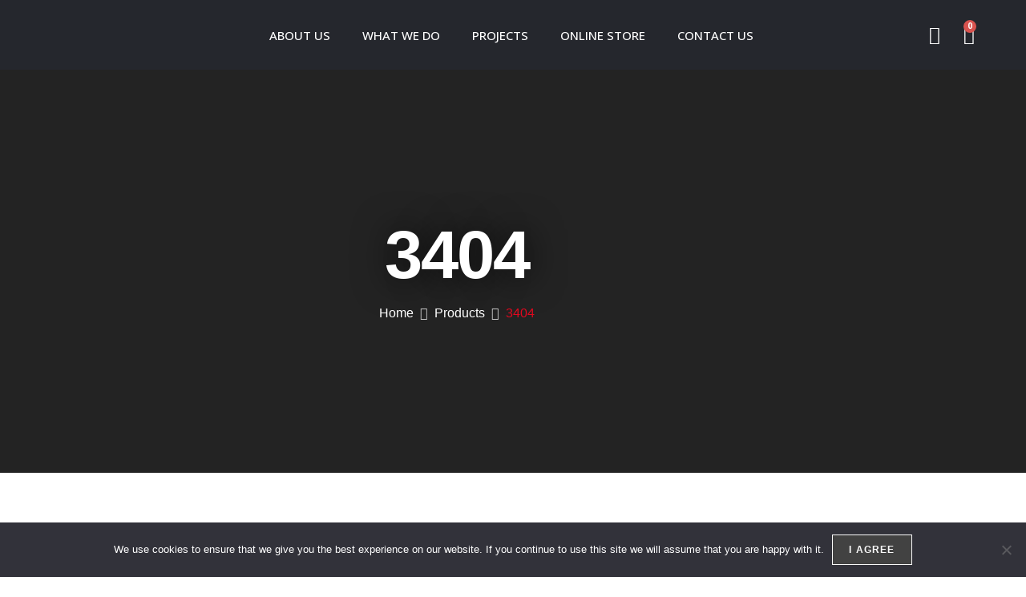

--- FILE ---
content_type: text/css; charset=UTF-8
request_url: https://www.processpointes.com/wp-content/uploads/elementor/css/post-3183.css?ver=1768780119
body_size: 1237
content:
.elementor-3183 .elementor-element.elementor-element-4efa861 > .elementor-container > .elementor-column > .elementor-widget-wrap{align-content:center;align-items:center;}.elementor-3183 .elementor-element.elementor-element-4efa861 .elementor-repeater-item-e28acd5.jet-parallax-section__layout .jet-parallax-section__image{background-size:auto;}.elementor-3183 .elementor-element.elementor-element-72008ba > .elementor-element-populated{padding:0px 15px 0px 15px;}.elementor-widget-heading .elementor-heading-title{color:var( --e-global-color-primary );}.elementor-3183 .elementor-element.elementor-element-e08c3bb{text-align:center;}.elementor-3183 .elementor-element.elementor-element-e08c3bb .elementor-heading-title{font-family:"Poppins", Sans-serif;font-size:85px;font-weight:700;text-transform:uppercase;line-height:80px;letter-spacing:-2.2px;text-shadow:0px 0px 45px rgba(0, 0, 0, 0.8);color:#FFFFFF;}.elementor-3183 .elementor-element.elementor-element-e048641 .jet-breadcrumbs{text-align:center;}.elementor-3183 .elementor-element.elementor-element-e048641 .jet-breadcrumbs__item > *{font-family:"Poppins", Sans-serif;font-size:16px;}.elementor-3183 .elementor-element.elementor-element-e048641 .jet-breadcrumbs__item-link{color:#FFFFFF;}.elementor-3183 .elementor-element.elementor-element-e048641 .jet-breadcrumbs__item-target{color:#E2081F;}.elementor-3183 .elementor-element.elementor-element-e048641 .jet-breadcrumbs__item-sep{color:#FFFFFFBF;}.elementor-3183 .elementor-element.elementor-element-4efa861:not(.elementor-motion-effects-element-type-background), .elementor-3183 .elementor-element.elementor-element-4efa861 > .elementor-motion-effects-container > .elementor-motion-effects-layer{background-color:#232323;background-image:url("https://www.processpointes.com/wp-content/uploads/2021/10/8a988e4a61fb4691ada67fa60aae6485.webp");background-position:bottom center;background-repeat:no-repeat;background-size:cover;}.elementor-3183 .elementor-element.elementor-element-4efa861 > .elementor-background-overlay{background-color:#000000;opacity:0.19;transition:background 0.3s, border-radius 0.3s, opacity 0.3s;}.elementor-3183 .elementor-element.elementor-element-4efa861 > .elementor-container{min-height:300px;}.elementor-3183 .elementor-element.elementor-element-4efa861{transition:background 0.3s, border 0.3s, border-radius 0.3s, box-shadow 0.3s;padding:190px 0px 100px 0px;}.elementor-3183 .elementor-element.elementor-element-0692acd .elementor-repeater-item-a8ed95a.jet-parallax-section__layout .jet-parallax-section__image{background-size:auto;}.elementor-3183 .elementor-element.elementor-element-dad6534 > .elementor-widget-wrap > .elementor-widget:not(.elementor-widget__width-auto):not(.elementor-widget__width-initial):not(:last-child):not(.elementor-absolute){margin-block-end:0px;}.elementor-3183 .elementor-element.elementor-element-dad6534 > .elementor-element-populated, .elementor-3183 .elementor-element.elementor-element-dad6534 > .elementor-element-populated > .elementor-background-overlay, .elementor-3183 .elementor-element.elementor-element-dad6534 > .elementor-background-slideshow{border-radius:10px 10px 10px 10px;}.elementor-3183 .elementor-element.elementor-element-dad6534 > .elementor-element-populated{box-shadow:0px 0px 10px 0px rgba(0, 0, 0, 0.23);padding:30px 10px 30px 10px;}.elementor-3183 .elementor-element.elementor-element-5728058 .jet-single-images__wrap div.images{width:100% !important;}.elementor-3183 .elementor-element.elementor-element-5728058 > .elementor-widget-container{margin:0px 0px 0px 0px;padding:0px 0px 0px 0px;}.elementor-3183 .elementor-element.elementor-element-5728058 .jet-single-images__wrap .woocommerce-product-gallery > .flex-viewport{border-radius:0px 0px 0px 0px;margin:0px 0px 0px 0px;}.elementor-3183 .elementor-element.elementor-element-5728058 .jet-single-images__wrap .woocommerce-product-gallery__trigger + .woocommerce-product-gallery__wrapper{border-radius:0px 0px 0px 0px;margin:0px 0px 0px 0px;}.elementor-3183 .elementor-element.elementor-element-5728058 .jet-single-images__wrap .flex-control-thumbs{justify-content:center;}.elementor-3183 .elementor-element.elementor-element-5728058 .jet-single-images__wrap .flex-control-thumbs li{width:10%;flex:0 0 10%;padding:0px 0px 0px 0px;}.elementor-3183 .elementor-element.elementor-element-5728058 .jet-single-images-nav-horizontal.jet-single-images__wrap .flex-control-thumbs{margin-left:-0px;margin-right:-0px;}.elementor-3183 .elementor-element.elementor-element-5728058 .jet-single-images-nav-vertical.jet-single-images__wrap .flex-control-thumbs{margin-top:-0px;margin-bottom:-0px;}.elementor-3183 .elementor-element.elementor-element-5728058 .jet-single-images__wrap .flex-control-thumbs li > img{border-radius:0px 0px 0px 0px;}.elementor-bc-flex-widget .elementor-3183 .elementor-element.elementor-element-e4c4191.elementor-column .elementor-widget-wrap{align-items:center;}.elementor-3183 .elementor-element.elementor-element-e4c4191.elementor-column.elementor-element[data-element_type="column"] > .elementor-widget-wrap.elementor-element-populated{align-content:center;align-items:center;}.elementor-3183 .elementor-element.elementor-element-e4c4191 > .elementor-widget-wrap > .elementor-widget:not(.elementor-widget__width-auto):not(.elementor-widget__width-initial):not(:last-child):not(.elementor-absolute){margin-block-end:0px;}.elementor-3183 .elementor-element.elementor-element-e4c4191 > .elementor-element-populated{padding:30px 30px 0px 35px;}.elementor-3183 .elementor-element.elementor-element-340b91f > .elementor-widget-container{margin:0px 0px 30px 0px;}.elementor-3183 .elementor-element.elementor-element-340b91f .elementor-heading-title{font-family:"Poppins", Sans-serif;font-weight:500;color:#000000;}.elementor-3183 .elementor-element.elementor-element-bc86712 > .elementor-widget-container{margin:-41px 0px 0px 0px;padding:0px 0px 0px 0px;border-radius:0px 0px 0px 0px;}.elementor-3183 .elementor-element.elementor-element-bc86712 .elementor-jet-single-meta .product_meta{flex-direction:column;}.elementor-3183 .elementor-element.elementor-element-bc86712 .elementor-jet-single-meta .product_meta a:hover{text-decoration:none;}.elementor-3183 .elementor-element.elementor-element-69e64fe .jet-woo-builder .woocommerce-product-details__short-description{font-family:"Roboto", Sans-serif;font-weight:400;color:#999999;}.elementor-3183 .elementor-element.elementor-element-111cfff > .elementor-widget-container{margin:30px 0px 0px 0px;}.elementor-3183 .elementor-element.elementor-element-111cfff .jet-woo-builder.elementor-jet-single-price .price del{display:inline-block;font-weight:400;text-decoration:line-through;}.elementor-3183 .elementor-element.elementor-element-111cfff .jet-woo-builder.elementor-jet-single-price .price ins{display:inline-block;font-weight:400;text-decoration:none;}.elementor-3183 .elementor-element.elementor-element-111cfff .jet-woo-builder.elementor-jet-single-price .price{font-family:"Poppins", Sans-serif;font-size:25px;color:#E2081F;}.elementor-3183 .elementor-element.elementor-element-111cfff .jet-woo-builder.elementor-jet-single-price .price .woocommerce-Price-currencySymbol{vertical-align:baseline;}.elementor-3183 .elementor-element.elementor-element-f59d31f{--add-to-cart-wc-forward-display:none;}.elementor-3183 .elementor-element.elementor-element-f59d31f .elementor-jet-single-add-to-cart .cart:not(.grouped_form):not(.variations_form){flex-direction:column;}.elementor-3183 .elementor-element.elementor-element-f59d31f .elementor-jet-single-add-to-cart .cart .woocommerce-variation-add-to-cart{flex-direction:column;}.elementor-3183 .elementor-element.elementor-element-f59d31f .jet-woo-builder .single_add_to_cart_button.button{max-width:39%;font-family:"Poppins", Sans-serif;font-size:13px;background-color:#E2081F;border-radius:3px 3px 3px 3px;margin:15px 0px 0px 0px;padding:13px 0px 12px 0px;}.elementor-3183 .elementor-element.elementor-element-f59d31f .elementor-jet-single-add-to-cart .cart.cart:not(.grouped_form) .quantity{max-width:28%;}.elementor-3183 .elementor-element.elementor-element-f59d31f .jet-woo-builder .qty{font-family:"Poppins", Sans-serif;padding:0px 0px 0px 0px;}.elementor-3183 .elementor-element.elementor-element-f59d31f .jet-woo-builder .qty:not([type="hidden"]){margin:0px 0px 0px 0px;}.elementor-3183 .elementor-element.elementor-element-f59d31f .elementor-jet-single-add-to-cart .variations{max-width:100%;}.elementor-3183 .elementor-element.elementor-element-f59d31f .elementor-jet-single-add-to-cart .woocommerce-variation-price .price del{text-decoration:line-through;font-weight:400;}.elementor-3183 .elementor-element.elementor-element-f59d31f .elementor-jet-single-add-to-cart .woocommerce-grouped-product-list-item__price del{text-decoration:line-through;font-weight:400;}.elementor-3183 .elementor-element.elementor-element-f59d31f .elementor-jet-single-add-to-cart .woocommerce-variation-price .price ins{text-decoration:none;font-weight:400;}.elementor-3183 .elementor-element.elementor-element-f59d31f .elementor-jet-single-add-to-cart .woocommerce-grouped-product-list-item__price ins{text-decoration:none;font-weight:400;}.elementor-3183 .elementor-element.elementor-element-f59d31f .elementor-jet-single-add-to-cart .woocommerce-Price-currencySymbol{vertical-align:baseline;}.elementor-3183 .elementor-element.elementor-element-0692acd > .elementor-container{max-width:1200px;}.elementor-3183 .elementor-element.elementor-element-0692acd{margin-top:20px;margin-bottom:100px;padding:56px 0px 0px 0px;}@media(min-width:768px){.elementor-3183 .elementor-element.elementor-element-dad6534{width:41.707%;}.elementor-3183 .elementor-element.elementor-element-e4c4191{width:58.293%;}}@media(max-width:1024px){.elementor-3183 .elementor-element.elementor-element-e08c3bb .elementor-heading-title{font-size:60px;line-height:56px;letter-spacing:0px;}.elementor-3183 .elementor-element.elementor-element-4efa861{padding:120px 0px 80px 0px;}.elementor-3183 .elementor-element.elementor-element-dad6534 > .elementor-element-populated{padding:0px 15px 0px 15px;}.elementor-3183 .elementor-element.elementor-element-e4c4191 > .elementor-element-populated{padding:0px 15px 0px 15px;}}@media(max-width:767px){.elementor-3183 .elementor-element.elementor-element-e08c3bb .elementor-heading-title{font-size:48px;line-height:48px;}.elementor-3183 .elementor-element.elementor-element-4efa861{padding:80px 0px 60px 0px;}.elementor-3183 .elementor-element.elementor-element-dad6534 > .elementor-element-populated{padding:30px 0px 30px 0px;}.elementor-3183 .elementor-element.elementor-element-e4c4191 > .elementor-element-populated{margin:30px 0px 0px 0px;--e-column-margin-right:0px;--e-column-margin-left:0px;}.elementor-3183 .elementor-element.elementor-element-0692acd{padding:20px 0px 0px 0px;}}

--- FILE ---
content_type: text/css; charset=UTF-8
request_url: https://www.processpointes.com/wp-content/uploads/elementor/css/post-2187.css?ver=1768780078
body_size: -12
content:
.elementor-kit-2187{--e-global-color-primary:#000000;--e-global-color-secondary:#000000;--e-global-color-text:#606060;--e-global-color-accent:#EA003A;--e-global-color-68e501ae:#999999;--e-global-color-d7e1c00:#FFFFFF;--e-global-color-4176a686:#009AED;--e-global-color-f013148:RGBA(0,154,237,0.5);--e-global-color-45cc0942:#FAFAFA;--e-global-color-406a25:#000;--e-global-color-11f5fc73:#555555;--e-global-color-e5aea53:#272B36;--e-global-color-52891ec:#E2081F;--e-global-color-6594a29:#002649;--e-global-color-4540357:#2A2B2D;--e-global-color-02571a1:#F7F7F7;}.elementor-kit-2187 e-page-transition{background-color:#FFBC7D;}.elementor-section.elementor-section-boxed > .elementor-container{max-width:1140px;}.e-con{--container-max-width:1140px;}.elementor-widget:not(:last-child){margin-block-end:20px;}.elementor-element{--widgets-spacing:20px 20px;--widgets-spacing-row:20px;--widgets-spacing-column:20px;}{}h1.entry-title{display:var(--page-title-display);}@media(max-width:1024px){.elementor-section.elementor-section-boxed > .elementor-container{max-width:1024px;}.e-con{--container-max-width:1024px;}}@media(max-width:767px){.elementor-section.elementor-section-boxed > .elementor-container{max-width:767px;}.e-con{--container-max-width:767px;}}

--- FILE ---
content_type: text/css; charset=UTF-8
request_url: https://www.processpointes.com/wp-content/uploads/elementor/css/post-1964.css?ver=1768780080
body_size: 1127
content:
.elementor-1964 .elementor-element.elementor-element-7149118 > .elementor-container > .elementor-column > .elementor-widget-wrap{align-content:center;align-items:center;}.elementor-1964 .elementor-element.elementor-element-7149118 .elementor-repeater-item-254bade.jet-parallax-section__layout .jet-parallax-section__image{background-size:auto;}.elementor-1964 .elementor-element.elementor-element-0493178 > .elementor-element-populated{margin:0px 0px 0px 0px;--e-column-margin-right:0px;--e-column-margin-left:0px;padding:0px 0px 0px 0px;}.elementor-widget-image .widget-image-caption{color:var( --e-global-color-text );}.elementor-1964 .elementor-element.elementor-element-ee950f7 > .elementor-widget-container{margin:0px 0px 0px 0px;padding:0px 0px 0px 0px;}.elementor-1964 .elementor-element.elementor-element-ee950f7{text-align:start;}.elementor-1964 .elementor-element.elementor-element-ee950f7 img{width:230px;}.elementor-bc-flex-widget .elementor-1964 .elementor-element.elementor-element-8f9c225.elementor-column .elementor-widget-wrap{align-items:center;}.elementor-1964 .elementor-element.elementor-element-8f9c225.elementor-column.elementor-element[data-element_type="column"] > .elementor-widget-wrap.elementor-element-populated{align-content:center;align-items:center;}.elementor-1964 .elementor-element.elementor-element-8f9c225.elementor-column > .elementor-widget-wrap{justify-content:center;}.elementor-1964 .elementor-element.elementor-element-8f9c225 > .elementor-widget-wrap > .elementor-widget:not(.elementor-widget__width-auto):not(.elementor-widget__width-initial):not(:last-child):not(.elementor-absolute){margin-block-end:0px;}.elementor-1964 .elementor-element.elementor-element-8f9c225 > .elementor-element-populated{margin:0px 0px 0px 0px;--e-column-margin-right:0px;--e-column-margin-left:0px;}.elementor-1964 .elementor-element.elementor-element-fe022f1{width:auto;max-width:auto;--main-alignment:right;--divider-style:solid;--subtotal-divider-style:solid;--elementor-remove-from-cart-button:none;--remove-from-cart-button:block;--toggle-button-icon-color:#FFFFFF;--toggle-button-border-width:0px;--toggle-icon-size:23px;--cart-border-style:none;--cart-close-icon-size:17px;--cart-close-button-color:#D50000;--cart-footer-layout:1fr 1fr;--products-max-height-sidecart:calc(100vh - 240px);--products-max-height-minicart:calc(100vh - 385px);--checkout-button-background-color:#E2081F;}.elementor-1964 .elementor-element.elementor-element-fe022f1 > .elementor-widget-container{margin:0px -30px 0px -27px;}.elementor-1964 .elementor-element.elementor-element-fe022f1 .widget_shopping_cart_content{--subtotal-divider-left-width:0;--subtotal-divider-right-width:0;}.elementor-1964 .elementor-element.elementor-element-fe022f1 .elementor-menu-cart__footer-buttons a.elementor-button--view-cart{border-radius:0px 0px 0px 0px;}.elementor-1964 .elementor-element.elementor-element-fe022f1 .elementor-menu-cart__footer-buttons a.elementor-button--checkout{border-radius:0px 0px 0px 0px;}.elementor-widget-nav-menu .elementor-nav-menu--main .elementor-item{color:var( --e-global-color-text );fill:var( --e-global-color-text );}.elementor-widget-nav-menu .elementor-nav-menu--main .elementor-item:hover,
					.elementor-widget-nav-menu .elementor-nav-menu--main .elementor-item.elementor-item-active,
					.elementor-widget-nav-menu .elementor-nav-menu--main .elementor-item.highlighted,
					.elementor-widget-nav-menu .elementor-nav-menu--main .elementor-item:focus{color:var( --e-global-color-accent );fill:var( --e-global-color-accent );}.elementor-widget-nav-menu .elementor-nav-menu--main:not(.e--pointer-framed) .elementor-item:before,
					.elementor-widget-nav-menu .elementor-nav-menu--main:not(.e--pointer-framed) .elementor-item:after{background-color:var( --e-global-color-accent );}.elementor-widget-nav-menu .e--pointer-framed .elementor-item:before,
					.elementor-widget-nav-menu .e--pointer-framed .elementor-item:after{border-color:var( --e-global-color-accent );}.elementor-widget-nav-menu{--e-nav-menu-divider-color:var( --e-global-color-text );}.elementor-1964 .elementor-element.elementor-element-7a9419c .elementor-menu-toggle{margin-left:auto;background-color:#E2081F;}.elementor-1964 .elementor-element.elementor-element-7a9419c .elementor-nav-menu--main .elementor-item{color:#FFFFFF;fill:#FFFFFF;}.elementor-1964 .elementor-element.elementor-element-7a9419c .elementor-nav-menu--main .elementor-item:hover,
					.elementor-1964 .elementor-element.elementor-element-7a9419c .elementor-nav-menu--main .elementor-item.elementor-item-active,
					.elementor-1964 .elementor-element.elementor-element-7a9419c .elementor-nav-menu--main .elementor-item.highlighted,
					.elementor-1964 .elementor-element.elementor-element-7a9419c .elementor-nav-menu--main .elementor-item:focus{color:#FFFFFFC4;fill:#FFFFFFC4;}.elementor-1964 .elementor-element.elementor-element-7a9419c .elementor-nav-menu--main .elementor-item.elementor-item-active{color:#FFFFFFC4;}.elementor-1964 .elementor-element.elementor-element-7a9419c .elementor-nav-menu--dropdown a:hover,
					.elementor-1964 .elementor-element.elementor-element-7a9419c .elementor-nav-menu--dropdown a:focus,
					.elementor-1964 .elementor-element.elementor-element-7a9419c .elementor-nav-menu--dropdown a.elementor-item-active,
					.elementor-1964 .elementor-element.elementor-element-7a9419c .elementor-nav-menu--dropdown a.highlighted,
					.elementor-1964 .elementor-element.elementor-element-7a9419c .elementor-menu-toggle:hover,
					.elementor-1964 .elementor-element.elementor-element-7a9419c .elementor-menu-toggle:focus{color:#FFFFFF;}.elementor-1964 .elementor-element.elementor-element-7a9419c .elementor-nav-menu--dropdown a:hover,
					.elementor-1964 .elementor-element.elementor-element-7a9419c .elementor-nav-menu--dropdown a:focus,
					.elementor-1964 .elementor-element.elementor-element-7a9419c .elementor-nav-menu--dropdown a.elementor-item-active,
					.elementor-1964 .elementor-element.elementor-element-7a9419c .elementor-nav-menu--dropdown a.highlighted{background-color:#E2081F;}.elementor-1964 .elementor-element.elementor-element-7a9419c .elementor-nav-menu--dropdown a.elementor-item-active{color:#FFFFFF;background-color:#E2081F;}.elementor-1964 .elementor-element.elementor-element-7a9419c div.elementor-menu-toggle{color:#FFFFFF;}.elementor-1964 .elementor-element.elementor-element-7a9419c div.elementor-menu-toggle svg{fill:#FFFFFF;}.elementor-1964 .elementor-element.elementor-element-fab4966.elementor-column > .elementor-widget-wrap{justify-content:flex-end;}.elementor-1964 .elementor-element.elementor-element-21f6ef6{--grid-template-columns:repeat(0, auto);width:auto;max-width:auto;--icon-size:23px;--grid-column-gap:12px;--grid-row-gap:0px;}.elementor-1964 .elementor-element.elementor-element-21f6ef6 .elementor-widget-container{text-align:right;}.elementor-1964 .elementor-element.elementor-element-21f6ef6 .elementor-social-icon{background-color:rgba(2, 1, 1, 0);--icon-padding:0.5em;}.elementor-1964 .elementor-element.elementor-element-21f6ef6 .elementor-social-icon i{color:#FFFFFF;}.elementor-1964 .elementor-element.elementor-element-21f6ef6 .elementor-social-icon svg{fill:#FFFFFF;}.elementor-1964 .elementor-element.elementor-element-21f6ef6 .elementor-social-icon:hover i{color:rgba(255, 255, 255, 0.62);}.elementor-1964 .elementor-element.elementor-element-21f6ef6 .elementor-social-icon:hover svg{fill:rgba(255, 255, 255, 0.62);}.elementor-1964 .elementor-element.elementor-element-0733a32{width:auto;max-width:auto;--main-alignment:right;--divider-style:solid;--subtotal-divider-style:solid;--elementor-remove-from-cart-button:none;--remove-from-cart-button:block;--toggle-button-icon-color:#FFFFFF;--toggle-button-border-width:0px;--toggle-icon-size:23px;--cart-border-style:none;--cart-close-icon-size:17px;--cart-close-button-color:#D50000;--cart-footer-layout:1fr 1fr;--products-max-height-sidecart:calc(100vh - 240px);--products-max-height-minicart:calc(100vh - 385px);--checkout-button-background-color:#E2081F;}.elementor-1964 .elementor-element.elementor-element-0733a32 > .elementor-widget-container{margin:0px -30px 0px -27px;}.elementor-1964 .elementor-element.elementor-element-0733a32 .widget_shopping_cart_content{--subtotal-divider-left-width:0;--subtotal-divider-right-width:0;}.elementor-1964 .elementor-element.elementor-element-0733a32 .elementor-menu-cart__footer-buttons a.elementor-button--view-cart{border-radius:0px 0px 0px 0px;}.elementor-1964 .elementor-element.elementor-element-0733a32 .elementor-menu-cart__footer-buttons a.elementor-button--checkout{border-radius:0px 0px 0px 0px;}.elementor-1964 .elementor-element.elementor-element-7149118:not(.elementor-motion-effects-element-type-background), .elementor-1964 .elementor-element.elementor-element-7149118 > .elementor-motion-effects-container > .elementor-motion-effects-layer{background-color:#272B3685;}.elementor-1964 .elementor-element.elementor-element-7149118.jet-sticky-section--stuck{background-color:var( --e-global-color-6594a29 );}.elementor-1964 .elementor-element.elementor-element-7149118{transition:background 0.3s, border 0.3s, border-radius 0.3s, box-shadow 0.3s;margin-top:0px;margin-bottom:0px;padding:20px 50px 20px 50px;}.elementor-1964 .elementor-element.elementor-element-7149118 > .elementor-background-overlay{transition:background 0.3s, border-radius 0.3s, opacity 0.3s;}.elementor-1964 .elementor-element.elementor-element-7149118.jet-sticky-section--stuck.jet-sticky-transition-in, .elementor-1964 .elementor-element.elementor-element-7149118.jet-sticky-section--stuck.jet-sticky-transition-out{transition:margin 0.8s, padding 0.8s, background 0.8s, box-shadow 0.8s;}.elementor-1964 .elementor-element.elementor-element-7149118.jet-sticky-section--stuck.jet-sticky-transition-in > .elementor-container, .elementor-1964 .elementor-element.elementor-element-7149118.jet-sticky-section--stuck.jet-sticky-transition-out > .elementor-container{transition:min-height 0.8s;}.elementor-theme-builder-content-area{height:400px;}.elementor-location-header:before, .elementor-location-footer:before{content:"";display:table;clear:both;}@media(max-width:1024px){.elementor-1964 .elementor-element.elementor-element-8f9c225.elementor-column > .elementor-widget-wrap{justify-content:flex-end;}.elementor-1964 .elementor-element.elementor-element-fe022f1 > .elementor-widget-container{margin:0px 0px 0px 0px;padding:0px 0px 0px 0px;}.elementor-1964 .elementor-element.elementor-element-7a9419c{width:auto;max-width:auto;}.elementor-1964 .elementor-element.elementor-element-7a9419c > .elementor-widget-container{margin:0px 20px 0px 0px;padding:0px 0px 0px 0px;}.elementor-1964 .elementor-element.elementor-element-fab4966.elementor-column > .elementor-widget-wrap{justify-content:flex-start;}.elementor-1964 .elementor-element.elementor-element-21f6ef6 > .elementor-widget-container{margin:0px 0px 0px 10px;padding:0px 0px 0px 0px;}.elementor-1964 .elementor-element.elementor-element-21f6ef6{--grid-column-gap:5px;}.elementor-1964 .elementor-element.elementor-element-7149118{padding:15px 35px 15px 35px;}}@media(min-width:768px){.elementor-1964 .elementor-element.elementor-element-0493178{width:20%;}.elementor-1964 .elementor-element.elementor-element-8f9c225{width:59.666%;}.elementor-1964 .elementor-element.elementor-element-fab4966{width:20%;}}@media(max-width:1024px) and (min-width:768px){.elementor-1964 .elementor-element.elementor-element-0493178{width:30%;}.elementor-1964 .elementor-element.elementor-element-8f9c225{width:55%;}.elementor-1964 .elementor-element.elementor-element-fab4966{width:15%;}}@media(max-width:767px){.elementor-1964 .elementor-element.elementor-element-0493178{width:50%;}.elementor-1964 .elementor-element.elementor-element-ee950f7 > .elementor-widget-container{margin:0px 0px 0px 0px;padding:0px 0px 0px 0px;}.elementor-1964 .elementor-element.elementor-element-ee950f7{text-align:start;}.elementor-1964 .elementor-element.elementor-element-8f9c225{width:50%;}.elementor-bc-flex-widget .elementor-1964 .elementor-element.elementor-element-8f9c225.elementor-column .elementor-widget-wrap{align-items:center;}.elementor-1964 .elementor-element.elementor-element-8f9c225.elementor-column.elementor-element[data-element_type="column"] > .elementor-widget-wrap.elementor-element-populated{align-content:center;align-items:center;}.elementor-1964 .elementor-element.elementor-element-8f9c225 > .elementor-widget-wrap > .elementor-widget:not(.elementor-widget__width-auto):not(.elementor-widget__width-initial):not(:last-child):not(.elementor-absolute){margin-block-end:0px;}.elementor-1964 .elementor-element.elementor-element-8f9c225 > .elementor-element-populated{margin:0px 0px 0px 0px;--e-column-margin-right:0px;--e-column-margin-left:0px;padding:0px 0px 0px 0px;}.elementor-1964 .elementor-element.elementor-element-fe022f1 > .elementor-widget-container{margin:0px 0px 0px 0px;padding:0px 0px 0px 0px;}.elementor-1964 .elementor-element.elementor-element-fe022f1{--main-alignment:right;--toggle-icon-size:23px;--toggle-icon-padding:0px 0px 0px 0px;--cart-padding:0px 0px 0px 0px;--cart-close-icon-size:17px;}.elementor-1964 .elementor-element.elementor-element-7a9419c{width:auto;max-width:auto;}.elementor-1964 .elementor-element.elementor-element-7a9419c > .elementor-widget-container{margin:0px 0px 0px 0px;padding:0px 0px 0px 0px;}.elementor-1964 .elementor-element.elementor-element-7149118{padding:10px 15px 10px 15px;}}

--- FILE ---
content_type: text/css; charset=UTF-8
request_url: https://www.processpointes.com/wp-content/uploads/elementor/css/post-1484.css?ver=1768780080
body_size: 1989
content:
.elementor-1484 .elementor-element.elementor-element-ac15d5e > .elementor-container > .elementor-column > .elementor-widget-wrap{align-content:flex-start;align-items:flex-start;}.elementor-1484 .elementor-element.elementor-element-ac15d5e .elementor-repeater-item-08746e9.jet-parallax-section__layout .jet-parallax-section__image{background-size:auto;}.elementor-1484 .elementor-element.elementor-element-8b6e8f0 > .elementor-widget-wrap > .elementor-widget:not(.elementor-widget__width-auto):not(.elementor-widget__width-initial):not(:last-child):not(.elementor-absolute){margin-block-end:0px;}.elementor-1484 .elementor-element.elementor-element-8b6e8f0 > .elementor-element-populated{margin:0px 80px 0px 0px;--e-column-margin-right:80px;--e-column-margin-left:0px;padding:0px 15px 0px 15px;}.elementor-widget-heading .elementor-heading-title{color:var( --e-global-color-primary );}.elementor-1484 .elementor-element.elementor-element-24871c0 > .elementor-widget-container{margin:0px 0px 15px 0px;}.elementor-1484 .elementor-element.elementor-element-24871c0 .elementor-heading-title{font-family:"Poppins", Sans-serif;font-size:15px;font-weight:500;line-height:28px;color:#FFFFFF;}.elementor-widget-text-editor{color:var( --e-global-color-text );}.elementor-widget-text-editor.elementor-drop-cap-view-stacked .elementor-drop-cap{background-color:var( --e-global-color-primary );}.elementor-widget-text-editor.elementor-drop-cap-view-framed .elementor-drop-cap, .elementor-widget-text-editor.elementor-drop-cap-view-default .elementor-drop-cap{color:var( --e-global-color-primary );border-color:var( --e-global-color-primary );}.elementor-1484 .elementor-element.elementor-element-440477d > .elementor-widget-container{padding:0px 30px 0px 0px;}.elementor-1484 .elementor-element.elementor-element-440477d{font-family:"Roboto", Sans-serif;font-size:15px;font-weight:400;line-height:28px;color:#DADADA;}.elementor-bc-flex-widget .elementor-1484 .elementor-element.elementor-element-e3ac930.elementor-column .elementor-widget-wrap{align-items:flex-start;}.elementor-1484 .elementor-element.elementor-element-e3ac930.elementor-column.elementor-element[data-element_type="column"] > .elementor-widget-wrap.elementor-element-populated{align-content:flex-start;align-items:flex-start;}.elementor-1484 .elementor-element.elementor-element-e3ac930 > .elementor-widget-wrap > .elementor-widget:not(.elementor-widget__width-auto):not(.elementor-widget__width-initial):not(:last-child):not(.elementor-absolute){margin-block-end:0px;}.elementor-1484 .elementor-element.elementor-element-e3ac930 > .elementor-element-populated{padding:0px 15px 0px 15px;}.elementor-1484 .elementor-element.elementor-element-78e791b > .elementor-widget-container{margin:0px 0px 15px 0px;}.elementor-1484 .elementor-element.elementor-element-78e791b .elementor-heading-title{font-family:"Poppins", Sans-serif;font-size:15px;font-weight:500;line-height:28px;color:#FFFFFF;}.elementor-widget-icon-list .elementor-icon-list-item:not(:last-child):after{border-color:var( --e-global-color-text );}.elementor-widget-icon-list .elementor-icon-list-icon i{color:var( --e-global-color-primary );}.elementor-widget-icon-list .elementor-icon-list-icon svg{fill:var( --e-global-color-primary );}.elementor-widget-icon-list .elementor-icon-list-text{color:var( --e-global-color-secondary );}.elementor-1484 .elementor-element.elementor-element-684713e .elementor-icon-list-items:not(.elementor-inline-items) .elementor-icon-list-item:not(:last-child){padding-block-end:calc(3px/2);}.elementor-1484 .elementor-element.elementor-element-684713e .elementor-icon-list-items:not(.elementor-inline-items) .elementor-icon-list-item:not(:first-child){margin-block-start:calc(3px/2);}.elementor-1484 .elementor-element.elementor-element-684713e .elementor-icon-list-items.elementor-inline-items .elementor-icon-list-item{margin-inline:calc(3px/2);}.elementor-1484 .elementor-element.elementor-element-684713e .elementor-icon-list-items.elementor-inline-items{margin-inline:calc(-3px/2);}.elementor-1484 .elementor-element.elementor-element-684713e .elementor-icon-list-items.elementor-inline-items .elementor-icon-list-item:after{inset-inline-end:calc(-3px/2);}.elementor-1484 .elementor-element.elementor-element-684713e .elementor-icon-list-icon i{transition:color 0.3s;}.elementor-1484 .elementor-element.elementor-element-684713e .elementor-icon-list-icon svg{transition:fill 0.3s;}.elementor-1484 .elementor-element.elementor-element-684713e{--e-icon-list-icon-size:0px;--icon-vertical-offset:0px;}.elementor-1484 .elementor-element.elementor-element-684713e .elementor-icon-list-icon{padding-inline-end:0px;}.elementor-1484 .elementor-element.elementor-element-684713e .elementor-icon-list-item > .elementor-icon-list-text, .elementor-1484 .elementor-element.elementor-element-684713e .elementor-icon-list-item > a{font-family:"Roboto", Sans-serif;font-size:15px;font-weight:400;line-height:27px;}.elementor-1484 .elementor-element.elementor-element-684713e .elementor-icon-list-text{color:#DADADA;transition:color 0.3s;}.elementor-1484 .elementor-element.elementor-element-684713e .elementor-icon-list-item:hover .elementor-icon-list-text{color:#FFFFFF;}.elementor-bc-flex-widget .elementor-1484 .elementor-element.elementor-element-4e9996b.elementor-column .elementor-widget-wrap{align-items:flex-start;}.elementor-1484 .elementor-element.elementor-element-4e9996b.elementor-column.elementor-element[data-element_type="column"] > .elementor-widget-wrap.elementor-element-populated{align-content:flex-start;align-items:flex-start;}.elementor-1484 .elementor-element.elementor-element-4e9996b > .elementor-widget-wrap > .elementor-widget:not(.elementor-widget__width-auto):not(.elementor-widget__width-initial):not(:last-child):not(.elementor-absolute){margin-block-end:0px;}.elementor-1484 .elementor-element.elementor-element-4e9996b > .elementor-element-populated{padding:0px 15px 0px 15px;}.elementor-1484 .elementor-element.elementor-element-ab572d1 > .elementor-widget-container{margin:0px 0px 15px 0px;}.elementor-1484 .elementor-element.elementor-element-ab572d1 .elementor-heading-title{font-family:"Poppins", Sans-serif;font-size:15px;font-weight:500;line-height:28px;color:#FFFFFF;}.elementor-1484 .elementor-element.elementor-element-128b91e .elementor-icon-list-items:not(.elementor-inline-items) .elementor-icon-list-item:not(:last-child){padding-block-end:calc(3px/2);}.elementor-1484 .elementor-element.elementor-element-128b91e .elementor-icon-list-items:not(.elementor-inline-items) .elementor-icon-list-item:not(:first-child){margin-block-start:calc(3px/2);}.elementor-1484 .elementor-element.elementor-element-128b91e .elementor-icon-list-items.elementor-inline-items .elementor-icon-list-item{margin-inline:calc(3px/2);}.elementor-1484 .elementor-element.elementor-element-128b91e .elementor-icon-list-items.elementor-inline-items{margin-inline:calc(-3px/2);}.elementor-1484 .elementor-element.elementor-element-128b91e .elementor-icon-list-items.elementor-inline-items .elementor-icon-list-item:after{inset-inline-end:calc(-3px/2);}.elementor-1484 .elementor-element.elementor-element-128b91e .elementor-icon-list-icon i{transition:color 0.3s;}.elementor-1484 .elementor-element.elementor-element-128b91e .elementor-icon-list-icon svg{transition:fill 0.3s;}.elementor-1484 .elementor-element.elementor-element-128b91e{--e-icon-list-icon-size:0px;--icon-vertical-offset:0px;}.elementor-1484 .elementor-element.elementor-element-128b91e .elementor-icon-list-icon{padding-inline-end:0px;}.elementor-1484 .elementor-element.elementor-element-128b91e .elementor-icon-list-item > .elementor-icon-list-text, .elementor-1484 .elementor-element.elementor-element-128b91e .elementor-icon-list-item > a{font-family:"Roboto", Sans-serif;font-size:15px;font-weight:400;line-height:27px;}.elementor-1484 .elementor-element.elementor-element-128b91e .elementor-icon-list-text{color:#DADADA;transition:color 0.3s;}.elementor-1484 .elementor-element.elementor-element-128b91e .elementor-icon-list-item:hover .elementor-icon-list-text{color:#FFFFFF;}.elementor-bc-flex-widget .elementor-1484 .elementor-element.elementor-element-9d13764.elementor-column .elementor-widget-wrap{align-items:flex-start;}.elementor-1484 .elementor-element.elementor-element-9d13764.elementor-column.elementor-element[data-element_type="column"] > .elementor-widget-wrap.elementor-element-populated{align-content:flex-start;align-items:flex-start;}.elementor-1484 .elementor-element.elementor-element-9d13764 > .elementor-widget-wrap > .elementor-widget:not(.elementor-widget__width-auto):not(.elementor-widget__width-initial):not(:last-child):not(.elementor-absolute){margin-block-end:0px;}.elementor-1484 .elementor-element.elementor-element-9d13764 > .elementor-element-populated{padding:0px 15px 0px 15px;}.elementor-1484 .elementor-element.elementor-element-246a535 > .elementor-widget-container{margin:0px 0px 15px 0px;}.elementor-1484 .elementor-element.elementor-element-246a535 .elementor-heading-title{font-family:"Poppins", Sans-serif;font-size:15px;font-weight:500;line-height:28px;color:#FFFFFF;}.elementor-1484 .elementor-element.elementor-element-84e07c7 > .elementor-widget-container{margin:0px 0px 15px 0px;}.elementor-1484 .elementor-element.elementor-element-84e07c7{font-family:"Roboto", Sans-serif;font-size:15px;font-weight:400;line-height:28px;color:#DADADA;}.elementor-widget-form .elementor-field-group > label, .elementor-widget-form .elementor-field-subgroup label{color:var( --e-global-color-text );}.elementor-widget-form .elementor-field-type-html{color:var( --e-global-color-text );}.elementor-widget-form .elementor-field-group .elementor-field{color:var( --e-global-color-text );}.elementor-widget-form .e-form__buttons__wrapper__button-next{background-color:var( --e-global-color-accent );}.elementor-widget-form .elementor-button[type="submit"]{background-color:var( --e-global-color-accent );}.elementor-widget-form .e-form__buttons__wrapper__button-previous{background-color:var( --e-global-color-accent );}.elementor-widget-form{--e-form-steps-indicator-inactive-primary-color:var( --e-global-color-text );--e-form-steps-indicator-active-primary-color:var( --e-global-color-accent );--e-form-steps-indicator-completed-primary-color:var( --e-global-color-accent );--e-form-steps-indicator-progress-color:var( --e-global-color-accent );--e-form-steps-indicator-progress-background-color:var( --e-global-color-text );--e-form-steps-indicator-progress-meter-color:var( --e-global-color-text );}.elementor-1484 .elementor-element.elementor-element-bcde943 .elementor-field-group{padding-right:calc( 0px/2 );padding-left:calc( 0px/2 );margin-bottom:0px;}.elementor-1484 .elementor-element.elementor-element-bcde943 .elementor-form-fields-wrapper{margin-left:calc( -0px/2 );margin-right:calc( -0px/2 );margin-bottom:-0px;}.elementor-1484 .elementor-element.elementor-element-bcde943 .elementor-field-group.recaptcha_v3-bottomleft, .elementor-1484 .elementor-element.elementor-element-bcde943 .elementor-field-group.recaptcha_v3-bottomright{margin-bottom:0;}body.rtl .elementor-1484 .elementor-element.elementor-element-bcde943 .elementor-labels-inline .elementor-field-group > label{padding-left:0px;}body:not(.rtl) .elementor-1484 .elementor-element.elementor-element-bcde943 .elementor-labels-inline .elementor-field-group > label{padding-right:0px;}body .elementor-1484 .elementor-element.elementor-element-bcde943 .elementor-labels-above .elementor-field-group > label{padding-bottom:0px;}.elementor-1484 .elementor-element.elementor-element-bcde943 .elementor-field-group > label, .elementor-1484 .elementor-element.elementor-element-bcde943 .elementor-field-subgroup label{color:#ffffff;}.elementor-1484 .elementor-element.elementor-element-bcde943 .elementor-field-group > label{font-size:12px;}.elementor-1484 .elementor-element.elementor-element-bcde943 .elementor-field-type-html{padding-bottom:0px;}.elementor-1484 .elementor-element.elementor-element-bcde943 .elementor-field-group .elementor-field{color:#828282;}.elementor-1484 .elementor-element.elementor-element-bcde943 .elementor-field-group .elementor-field, .elementor-1484 .elementor-element.elementor-element-bcde943 .elementor-field-subgroup label{font-family:"Roboto", Sans-serif;font-size:14px;font-weight:400;}.elementor-1484 .elementor-element.elementor-element-bcde943 .elementor-field-group .elementor-field:not(.elementor-select-wrapper){background-color:#ffffff;border-width:0px 0px 0px 0px;border-radius:0px 0px 0px 0px;}.elementor-1484 .elementor-element.elementor-element-bcde943 .elementor-field-group .elementor-select-wrapper select{background-color:#ffffff;border-width:0px 0px 0px 0px;border-radius:0px 0px 0px 0px;}.elementor-1484 .elementor-element.elementor-element-bcde943 .elementor-button{font-size:14px;font-weight:600;text-transform:uppercase;border-radius:0px 0px 0px 0px;padding:0px 0px 0px 0px;}.elementor-1484 .elementor-element.elementor-element-bcde943 .e-form__buttons__wrapper__button-next{background-color:#E2081F;color:#ffffff;}.elementor-1484 .elementor-element.elementor-element-bcde943 .elementor-button[type="submit"]{background-color:#E2081F;color:#ffffff;}.elementor-1484 .elementor-element.elementor-element-bcde943 .elementor-button[type="submit"] svg *{fill:#ffffff;}.elementor-1484 .elementor-element.elementor-element-bcde943 .e-form__buttons__wrapper__button-previous{color:#ffffff;}.elementor-1484 .elementor-element.elementor-element-bcde943 .e-form__buttons__wrapper__button-next:hover{color:#ffffff;}.elementor-1484 .elementor-element.elementor-element-bcde943 .elementor-button[type="submit"]:hover{color:#ffffff;}.elementor-1484 .elementor-element.elementor-element-bcde943 .elementor-button[type="submit"]:hover svg *{fill:#ffffff;}.elementor-1484 .elementor-element.elementor-element-bcde943 .e-form__buttons__wrapper__button-previous:hover{color:#ffffff;}.elementor-1484 .elementor-element.elementor-element-bcde943 .elementor-message{font-family:"Roboto", Sans-serif;font-size:15px;line-height:28px;}.elementor-1484 .elementor-element.elementor-element-bcde943 .elementor-message.elementor-message-success{color:#FF6041;}.elementor-1484 .elementor-element.elementor-element-bcde943 .elementor-message.elementor-message-danger{color:#FF0000;}.elementor-1484 .elementor-element.elementor-element-bcde943{--e-form-steps-indicators-spacing:20px;--e-form-steps-indicator-padding:30px;--e-form-steps-indicator-inactive-secondary-color:#ffffff;--e-form-steps-indicator-active-secondary-color:#ffffff;--e-form-steps-indicator-completed-secondary-color:#ffffff;--e-form-steps-divider-width:1px;--e-form-steps-divider-gap:10px;}.elementor-1484 .elementor-element.elementor-element-ac15d5e:not(.elementor-motion-effects-element-type-background), .elementor-1484 .elementor-element.elementor-element-ac15d5e > .elementor-motion-effects-container > .elementor-motion-effects-layer{background-color:#002649;}.elementor-1484 .elementor-element.elementor-element-ac15d5e > .elementor-container{max-width:1170px;}.elementor-1484 .elementor-element.elementor-element-ac15d5e{transition:background 0.3s, border 0.3s, border-radius 0.3s, box-shadow 0.3s;margin-top:0px;margin-bottom:0px;padding:80px 0px 90px 0px;}.elementor-1484 .elementor-element.elementor-element-ac15d5e > .elementor-background-overlay{transition:background 0.3s, border-radius 0.3s, opacity 0.3s;}.elementor-1484 .elementor-element.elementor-element-a9b48e4 > .elementor-container > .elementor-column > .elementor-widget-wrap{align-content:center;align-items:center;}.elementor-1484 .elementor-element.elementor-element-a9b48e4 .elementor-repeater-item-cd41430.jet-parallax-section__layout .jet-parallax-section__image{background-size:auto;}.elementor-1484 .elementor-element.elementor-element-781ffbd.elementor-column > .elementor-widget-wrap{justify-content:flex-start;}.elementor-1484 .elementor-element.elementor-element-781ffbd > .elementor-widget-wrap > .elementor-widget:not(.elementor-widget__width-auto):not(.elementor-widget__width-initial):not(:last-child):not(.elementor-absolute){margin-block-end:0px;}.elementor-1484 .elementor-element.elementor-element-781ffbd > .elementor-element-populated{padding:0px 15px 0px 15px;}.elementor-widget-image .widget-image-caption{color:var( --e-global-color-text );}.elementor-1484 .elementor-element.elementor-element-8d4510b{text-align:start;}.elementor-1484 .elementor-element.elementor-element-8d4510b img{width:150px;}.elementor-bc-flex-widget .elementor-1484 .elementor-element.elementor-element-f73e5a0.elementor-column .elementor-widget-wrap{align-items:center;}.elementor-1484 .elementor-element.elementor-element-f73e5a0.elementor-column.elementor-element[data-element_type="column"] > .elementor-widget-wrap.elementor-element-populated{align-content:center;align-items:center;}.elementor-1484 .elementor-element.elementor-element-f73e5a0.elementor-column > .elementor-widget-wrap{justify-content:center;}.elementor-1484 .elementor-element.elementor-element-f73e5a0 > .elementor-element-populated{padding:0px 15px 0px 15px;}.elementor-1484 .elementor-element.elementor-element-ab7755a{text-align:center;}.elementor-1484 .elementor-element.elementor-element-ab7755a .elementor-heading-title{font-family:"Roboto", Sans-serif;font-size:15px;font-weight:400;line-height:24px;color:#DADADA;}.elementor-1484 .elementor-element.elementor-element-3e1f88c > .elementor-element-populated{padding:0px 0px 0px 15px;}.elementor-1484 .elementor-element.elementor-element-e1199ae{--grid-template-columns:repeat(0, auto);--icon-size:20px;--grid-column-gap:10px;--grid-row-gap:0px;}.elementor-1484 .elementor-element.elementor-element-e1199ae .elementor-widget-container{text-align:right;}.elementor-1484 .elementor-element.elementor-element-e1199ae .elementor-social-icon{background-color:rgba(2, 1, 1, 0);}.elementor-1484 .elementor-element.elementor-element-e1199ae .elementor-social-icon:hover i{color:rgba(255, 255, 255, 0.62);}.elementor-1484 .elementor-element.elementor-element-e1199ae .elementor-social-icon:hover svg{fill:rgba(255, 255, 255, 0.62);}.elementor-1484 .elementor-element.elementor-element-a9b48e4:not(.elementor-motion-effects-element-type-background), .elementor-1484 .elementor-element.elementor-element-a9b48e4 > .elementor-motion-effects-container > .elementor-motion-effects-layer{background-color:#002649;}.elementor-1484 .elementor-element.elementor-element-a9b48e4 > .elementor-container{max-width:1170px;}.elementor-1484 .elementor-element.elementor-element-a9b48e4{border-style:solid;border-width:1px 0px 0px 0px;border-color:#353942;transition:background 0.3s, border 0.3s, border-radius 0.3s, box-shadow 0.3s;margin-top:0px;margin-bottom:0px;padding:35px 0px 35px 0px;}.elementor-1484 .elementor-element.elementor-element-a9b48e4 > .elementor-background-overlay{transition:background 0.3s, border-radius 0.3s, opacity 0.3s;}.elementor-theme-builder-content-area{height:400px;}.elementor-location-header:before, .elementor-location-footer:before{content:"";display:table;clear:both;}@media(max-width:1024px){.elementor-1484 .elementor-element.elementor-element-8b6e8f0 > .elementor-element-populated{margin:0px 0px 0px 0px;--e-column-margin-right:0px;--e-column-margin-left:0px;}.elementor-1484 .elementor-element.elementor-element-684713e .elementor-icon-list-item > .elementor-icon-list-text, .elementor-1484 .elementor-element.elementor-element-684713e .elementor-icon-list-item > a{font-size:13px;}.elementor-1484 .elementor-element.elementor-element-128b91e .elementor-icon-list-item > .elementor-icon-list-text, .elementor-1484 .elementor-element.elementor-element-128b91e .elementor-icon-list-item > a{font-size:13px;}.elementor-bc-flex-widget .elementor-1484 .elementor-element.elementor-element-9d13764.elementor-column .elementor-widget-wrap{align-items:center;}.elementor-1484 .elementor-element.elementor-element-9d13764.elementor-column.elementor-element[data-element_type="column"] > .elementor-widget-wrap.elementor-element-populated{align-content:center;align-items:center;}.elementor-1484 .elementor-element.elementor-element-9d13764.elementor-column > .elementor-widget-wrap{justify-content:center;}.elementor-1484 .elementor-element.elementor-element-9d13764 > .elementor-element-populated{margin:40px 0px 0px 0px;--e-column-margin-right:0px;--e-column-margin-left:0px;padding:0% 2% 0% 2%;}.elementor-1484 .elementor-element.elementor-element-246a535 > .elementor-widget-container{margin:0px 0px 0px 0px;padding:0px 0px 0px 0px;}.elementor-1484 .elementor-element.elementor-element-246a535{text-align:center;}.elementor-1484 .elementor-element.elementor-element-84e07c7{text-align:center;}.elementor-1484 .elementor-element.elementor-element-bcde943 > .elementor-widget-container{margin:0px 0px 0px 0px;padding:0px 0px 0px 0px;}.elementor-1484 .elementor-element.elementor-element-ac15d5e{padding:50px 0px 50px 0px;}.elementor-1484 .elementor-element.elementor-element-781ffbd > .elementor-element-populated{padding:0px 0px 0px 15px;}.elementor-1484 .elementor-element.elementor-element-8d4510b{text-align:start;}.elementor-1484 .elementor-element.elementor-element-8d4510b img{width:100%;}.elementor-1484 .elementor-element.elementor-element-f73e5a0 > .elementor-widget-wrap > .elementor-widget:not(.elementor-widget__width-auto):not(.elementor-widget__width-initial):not(:last-child):not(.elementor-absolute){margin-block-end:0px;}.elementor-1484 .elementor-element.elementor-element-f73e5a0 > .elementor-element-populated{margin:0px 0px 0px 0px;--e-column-margin-right:0px;--e-column-margin-left:0px;padding:0px 15px 0px 15px;}.elementor-1484 .elementor-element.elementor-element-3e1f88c.elementor-column > .elementor-widget-wrap{justify-content:flex-end;}.elementor-1484 .elementor-element.elementor-element-3e1f88c > .elementor-widget-wrap > .elementor-widget:not(.elementor-widget__width-auto):not(.elementor-widget__width-initial):not(:last-child):not(.elementor-absolute){margin-block-end:0px;}.elementor-1484 .elementor-element.elementor-element-3e1f88c > .elementor-element-populated{margin:0px 0px 0px 0px;--e-column-margin-right:0px;--e-column-margin-left:0px;padding:0px 0px 0px 0px;}.elementor-1484 .elementor-element.elementor-element-e1199ae{--icon-size:20px;}.elementor-1484 .elementor-element.elementor-element-a9b48e4 > .elementor-container{max-width:1600px;}.elementor-1484 .elementor-element.elementor-element-a9b48e4{padding:25px 0px 25px 0px;}}@media(min-width:768px){.elementor-1484 .elementor-element.elementor-element-8b6e8f0{width:33%;}.elementor-1484 .elementor-element.elementor-element-e3ac930{width:17%;}.elementor-1484 .elementor-element.elementor-element-4e9996b{width:25%;}.elementor-1484 .elementor-element.elementor-element-9d13764{width:24.753%;}.elementor-1484 .elementor-element.elementor-element-781ffbd{width:20%;}.elementor-1484 .elementor-element.elementor-element-f73e5a0{width:58.665%;}.elementor-1484 .elementor-element.elementor-element-3e1f88c{width:20%;}}@media(max-width:1024px) and (min-width:768px){.elementor-1484 .elementor-element.elementor-element-8b6e8f0{width:40%;}.elementor-1484 .elementor-element.elementor-element-e3ac930{width:30%;}.elementor-1484 .elementor-element.elementor-element-4e9996b{width:30%;}.elementor-1484 .elementor-element.elementor-element-9d13764{width:100%;}.elementor-1484 .elementor-element.elementor-element-781ffbd{width:20%;}.elementor-1484 .elementor-element.elementor-element-f73e5a0{width:58%;}.elementor-1484 .elementor-element.elementor-element-3e1f88c{width:20%;}}@media(max-width:767px){.elementor-1484 .elementor-element.elementor-element-8b6e8f0{width:100%;}.elementor-1484 .elementor-element.elementor-element-8b6e8f0 > .elementor-element-populated{margin:0px 0px 30px 0px;--e-column-margin-right:0px;--e-column-margin-left:0px;}.elementor-1484 .elementor-element.elementor-element-440477d > .elementor-widget-container{margin:0px 0px 0px 0px;padding:0px 0px 0px 0px;}.elementor-1484 .elementor-element.elementor-element-440477d{text-align:start;}.elementor-1484 .elementor-element.elementor-element-e3ac930{width:50%;}.elementor-1484 .elementor-element.elementor-element-78e791b > .elementor-widget-container{margin:0px 0px 0px 0px;}.elementor-1484 .elementor-element.elementor-element-684713e .elementor-icon-list-item > .elementor-icon-list-text, .elementor-1484 .elementor-element.elementor-element-684713e .elementor-icon-list-item > a{font-size:13px;}.elementor-1484 .elementor-element.elementor-element-4e9996b{width:50%;}.elementor-1484 .elementor-element.elementor-element-ab572d1 > .elementor-widget-container{margin:0px 0px 0px 0px;}.elementor-1484 .elementor-element.elementor-element-128b91e .elementor-icon-list-item > .elementor-icon-list-text, .elementor-1484 .elementor-element.elementor-element-128b91e .elementor-icon-list-item > a{font-size:13px;}.elementor-1484 .elementor-element.elementor-element-9d13764{width:100%;}.elementor-1484 .elementor-element.elementor-element-9d13764 > .elementor-element-populated{padding:0px 15px 0px 15px;}.elementor-1484 .elementor-element.elementor-element-246a535 > .elementor-widget-container{margin:0px 0px 0px 0px;}.elementor-1484 .elementor-element.elementor-element-246a535{text-align:start;}.elementor-1484 .elementor-element.elementor-element-84e07c7 > .elementor-widget-container{margin:0px 0px 15px 0px;}.elementor-1484 .elementor-element.elementor-element-84e07c7{text-align:start;}.elementor-1484 .elementor-element.elementor-element-bcde943 .elementor-message{font-size:15px;}.elementor-1484 .elementor-element.elementor-element-ac15d5e{padding:35px 0px 35px 0px;}.elementor-1484 .elementor-element.elementor-element-781ffbd > .elementor-element-populated{margin:0px 0px 0px 0px;--e-column-margin-right:0px;--e-column-margin-left:0px;padding:0px 0px 0px 0px;}.elementor-1484 .elementor-element.elementor-element-8d4510b > .elementor-widget-container{margin:0px 0px 30px 0px;padding:0px 0px 0px 0px;}.elementor-1484 .elementor-element.elementor-element-8d4510b{text-align:center;}.elementor-1484 .elementor-element.elementor-element-8d4510b img{width:46%;}.elementor-1484 .elementor-element.elementor-element-f73e5a0 > .elementor-element-populated{margin:0px 0px 0px 0px;--e-column-margin-right:0px;--e-column-margin-left:0px;}.elementor-1484 .elementor-element.elementor-element-ab7755a > .elementor-widget-container{margin:0px 0px 20px 0px;}.elementor-1484 .elementor-element.elementor-element-ab7755a{text-align:center;}.elementor-1484 .elementor-element.elementor-element-e1199ae .elementor-widget-container{text-align:center;}.elementor-1484 .elementor-element.elementor-element-a9b48e4 > .elementor-container{max-width:1600px;}.elementor-1484 .elementor-element.elementor-element-a9b48e4{margin-top:0px;margin-bottom:0px;padding:30px 0px 25px 0px;}}